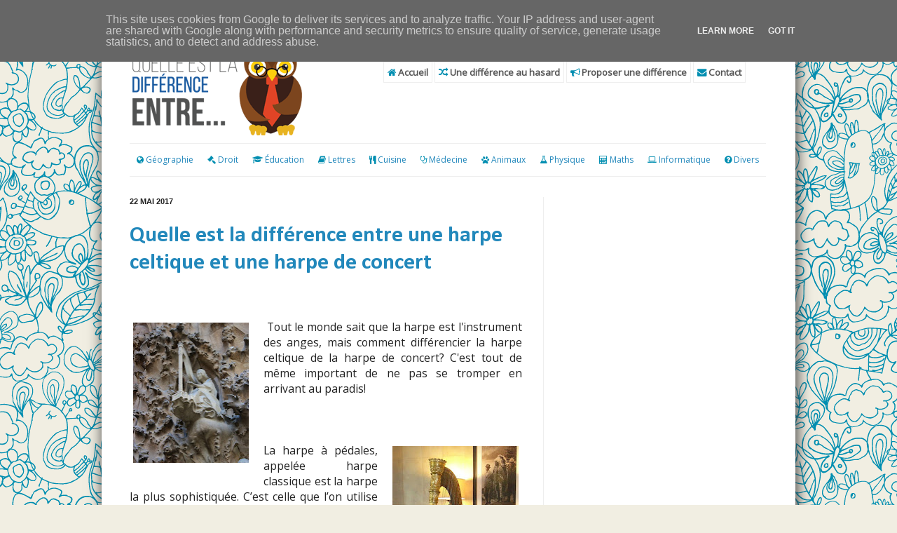

--- FILE ---
content_type: text/html; charset=utf-8
request_url: https://www.google.com/recaptcha/api2/aframe
body_size: 267
content:
<!DOCTYPE HTML><html><head><meta http-equiv="content-type" content="text/html; charset=UTF-8"></head><body><script nonce="1jZTil7eCbhX-5ubHcx6rQ">/** Anti-fraud and anti-abuse applications only. See google.com/recaptcha */ try{var clients={'sodar':'https://pagead2.googlesyndication.com/pagead/sodar?'};window.addEventListener("message",function(a){try{if(a.source===window.parent){var b=JSON.parse(a.data);var c=clients[b['id']];if(c){var d=document.createElement('img');d.src=c+b['params']+'&rc='+(localStorage.getItem("rc::a")?sessionStorage.getItem("rc::b"):"");window.document.body.appendChild(d);sessionStorage.setItem("rc::e",parseInt(sessionStorage.getItem("rc::e")||0)+1);localStorage.setItem("rc::h",'1769120492346');}}}catch(b){}});window.parent.postMessage("_grecaptcha_ready", "*");}catch(b){}</script></body></html>

--- FILE ---
content_type: text/javascript; charset=UTF-8
request_url: http://www.quelleestladifference.fr/feeds/posts/default/-/Divers?alt=json-in-script&callback=related_results_labels_thumbs&max-results=5
body_size: 7083
content:
// API callback
related_results_labels_thumbs({"version":"1.0","encoding":"UTF-8","feed":{"xmlns":"http://www.w3.org/2005/Atom","xmlns$openSearch":"http://a9.com/-/spec/opensearchrss/1.0/","xmlns$blogger":"http://schemas.google.com/blogger/2008","xmlns$georss":"http://www.georss.org/georss","xmlns$gd":"http://schemas.google.com/g/2005","xmlns$thr":"http://purl.org/syndication/thread/1.0","id":{"$t":"tag:blogger.com,1999:blog-4256454443648722860"},"updated":{"$t":"2026-01-12T15:03:14.743+01:00"},"category":[{"term":"Divers"},{"term":"Sciences"},{"term":"Informatique"},{"term":"Lettres"},{"term":"Alimentation"},{"term":"Biologie"},{"term":"Best-of"},{"term":"Animaux"},{"term":"Géographie"},{"term":"Physique"},{"term":"Mathématiques"},{"term":"Histoire"},{"term":"Médecine"},{"term":"Droit"},{"term":"Transports"},{"term":"Religion"},{"term":"Éducation"},{"term":"Économie"},{"term":"Chimie"},{"term":"Internet"},{"term":"Google"},{"term":"Sport"},{"term":"Voyages"},{"term":"Couleurs"},{"term":"Météorologie"},{"term":"Géologie"},{"term":"Jeux vidéo"},{"term":"ballade"},{"term":"Cinéma"},{"term":"balade"},{"term":"poker"}],"title":{"type":"text","$t":"Quelle est la différence entre... ?"},"subtitle":{"type":"html","$t":"Différence entre Coca Light et le Coca Zéro ? la pieuvre et le poulpe ? une glace et un sorbet ? Les réponses sont ici !"},"link":[{"rel":"http://schemas.google.com/g/2005#feed","type":"application/atom+xml","href":"http:\/\/www.quelleestladifference.fr\/feeds\/posts\/default"},{"rel":"self","type":"application/atom+xml","href":"http:\/\/www.blogger.com\/feeds\/4256454443648722860\/posts\/default\/-\/Divers?alt=json-in-script\u0026max-results=5"},{"rel":"alternate","type":"text/html","href":"http:\/\/www.quelleestladifference.fr\/search\/label\/Divers"},{"rel":"hub","href":"http://pubsubhubbub.appspot.com/"},{"rel":"next","type":"application/atom+xml","href":"http:\/\/www.blogger.com\/feeds\/4256454443648722860\/posts\/default\/-\/Divers\/-\/Divers?alt=json-in-script\u0026start-index=6\u0026max-results=5"}],"author":[{"name":{"$t":"proxymis"},"uri":{"$t":"http:\/\/www.blogger.com\/profile\/15024177471382024102"},"email":{"$t":"noreply@blogger.com"},"gd$image":{"rel":"http://schemas.google.com/g/2005#thumbnail","width":"16","height":"16","src":"https:\/\/img1.blogblog.com\/img\/b16-rounded.gif"}}],"generator":{"version":"7.00","uri":"http://www.blogger.com","$t":"Blogger"},"openSearch$totalResults":{"$t":"76"},"openSearch$startIndex":{"$t":"1"},"openSearch$itemsPerPage":{"$t":"5"},"entry":[{"id":{"$t":"tag:blogger.com,1999:blog-4256454443648722860.post-4805628005097612521"},"published":{"$t":"2018-12-16T21:18:00.003+01:00"},"updated":{"$t":"2018-12-16T21:18:41.626+01:00"},"category":[{"scheme":"http://www.blogger.com/atom/ns#","term":"Divers"}],"title":{"type":"text","$t":"Quelle est la différence entre tronquer et truquer ?"},"content":{"type":"html","$t":"\u003Cdiv class=\"separator\" style=\"clear: both; text-align: center;\"\u003E\n\u003Ca href=\"https:\/\/blogger.googleusercontent.com\/img\/b\/R29vZ2xl\/AVvXsEiI7fDBB6vdXRky0aeVQ3p4mKR0HGq_WKEAsDm8ojVgw0r5vhhO6QZE11mwKkQ02wP3oVqQMC2qRgTPTLKtd63BlMnUO66YwHX15EwZf52J_CG-lW0x6NNzmp9GxgUNlzyJcbKVNTN71riq\/s1600\/photoTruqu%25C3%25A9e.jpg\" imageanchor=\"1\" style=\"clear: right; float: right; margin-bottom: 1em; margin-left: 1em;\"\u003E\u003Cimg border=\"0\" data-original-height=\"286\" data-original-width=\"523\" height=\"217\" src=\"https:\/\/blogger.googleusercontent.com\/img\/b\/R29vZ2xl\/AVvXsEiI7fDBB6vdXRky0aeVQ3p4mKR0HGq_WKEAsDm8ojVgw0r5vhhO6QZE11mwKkQ02wP3oVqQMC2qRgTPTLKtd63BlMnUO66YwHX15EwZf52J_CG-lW0x6NNzmp9GxgUNlzyJcbKVNTN71riq\/s400\/photoTruqu%25C3%25A9e.jpg\" width=\"400\" \/\u003E\u003C\/a\u003E\u003C\/div\u003E\nLe verbe\u0026nbsp;\u003Cb\u003Etronquer \u003C\/b\u003Edésigne l'action de couper une partie d'un objet ou d'un texte.\u003Cbr \/\u003E\n\u003Cbr \/\u003E\nLe verbe \u003Cb\u003Etruquer \u003C\/b\u003Edésigne l'action de changer afin de changer l'apparence afin de tromper.\u003Cbr \/\u003E\n\u003Cbr \/\u003E\nL'actualité nous apprend que certains journalistes confondent l'usage de ces deux mots: changer le texte d'une photo s'apparente bien à \u003Cb\u003Etruquer \u003C\/b\u003Eune photo et non pas tronquer.\u003Cbr \/\u003E\n\u003Cbr \/\u003E\nPour tronquer une photo, il aurait fallut la rogner et n'en présenter qu'une partie.\u003Cbr \/\u003E\n\u003Cdiv class=\"separator\" style=\"clear: both; text-align: center;\"\u003E\n\u003Ca href=\"https:\/\/blogger.googleusercontent.com\/img\/b\/R29vZ2xl\/AVvXsEhauElbwbUdzoyN8ZBO58SHFNJM4zyfV6_mPITJELs3Ii_ixyTiPK1kT9oATvGQ71YyYB6VFwG4o2RxsOos7vdUygp6U5gf3cUkGxvNqTiZ12RmFK4eh_b1JMzRe1osWTZhH7Y7zjzOy_o1\/s1600\/tronquer.jpg\" imageanchor=\"1\" style=\"margin-left: 1em; margin-right: 1em;\"\u003E\u003Cimg border=\"0\" data-original-height=\"89\" data-original-width=\"532\" height=\"65\" src=\"https:\/\/blogger.googleusercontent.com\/img\/b\/R29vZ2xl\/AVvXsEhauElbwbUdzoyN8ZBO58SHFNJM4zyfV6_mPITJELs3Ii_ixyTiPK1kT9oATvGQ71YyYB6VFwG4o2RxsOos7vdUygp6U5gf3cUkGxvNqTiZ12RmFK4eh_b1JMzRe1osWTZhH7Y7zjzOy_o1\/s400\/tronquer.jpg\" width=\"400\" \/\u003E\u003C\/a\u003E\u003C\/div\u003E\n\u003Cbr \/\u003E"},"link":[{"rel":"replies","type":"application/atom+xml","href":"http:\/\/www.quelleestladifference.fr\/feeds\/4805628005097612521\/comments\/default","title":"Publier les commentaires"},{"rel":"replies","type":"text/html","href":"http:\/\/www.quelleestladifference.fr\/2018\/12\/quelle-difference-entre-tronquer-et.html#comment-form","title":"0 commentaires"},{"rel":"edit","type":"application/atom+xml","href":"http:\/\/www.blogger.com\/feeds\/4256454443648722860\/posts\/default\/4805628005097612521"},{"rel":"self","type":"application/atom+xml","href":"http:\/\/www.blogger.com\/feeds\/4256454443648722860\/posts\/default\/4805628005097612521"},{"rel":"alternate","type":"text/html","href":"http:\/\/www.quelleestladifference.fr\/2018\/12\/quelle-difference-entre-tronquer-et.html","title":"Quelle est la différence entre tronquer et truquer ?"}],"author":[{"name":{"$t":"proxymis"},"uri":{"$t":"http:\/\/www.blogger.com\/profile\/15024177471382024102"},"email":{"$t":"noreply@blogger.com"},"gd$image":{"rel":"http://schemas.google.com/g/2005#thumbnail","width":"16","height":"16","src":"https:\/\/img1.blogblog.com\/img\/b16-rounded.gif"}}],"media$thumbnail":{"xmlns$media":"http://search.yahoo.com/mrss/","url":"https:\/\/blogger.googleusercontent.com\/img\/b\/R29vZ2xl\/AVvXsEiI7fDBB6vdXRky0aeVQ3p4mKR0HGq_WKEAsDm8ojVgw0r5vhhO6QZE11mwKkQ02wP3oVqQMC2qRgTPTLKtd63BlMnUO66YwHX15EwZf52J_CG-lW0x6NNzmp9GxgUNlzyJcbKVNTN71riq\/s72-c\/photoTruqu%25C3%25A9e.jpg","height":"72","width":"72"},"thr$total":{"$t":"0"}},{"id":{"$t":"tag:blogger.com,1999:blog-4256454443648722860.post-2905221532125214222"},"published":{"$t":"2018-09-24T12:00:00.000+02:00"},"updated":{"$t":"2018-09-24T12:00:00.693+02:00"},"category":[{"scheme":"http://www.blogger.com/atom/ns#","term":"Divers"},{"scheme":"http://www.blogger.com/atom/ns#","term":"Transports"}],"title":{"type":"text","$t":"Quelle est la différence entre un car et un bus ?"},"content":{"type":"html","$t":"\u003Cdiv class=\"separator\" style=\"clear: both; text-align: center;\"\u003E\n\u003Ca href=\"https:\/\/blogger.googleusercontent.com\/img\/b\/R29vZ2xl\/AVvXsEh67dsnjnTB_C98VPGqE_DcwVJW__eY9n6MM7suMbLVV8RPUrry-PjvpyApET4WLgAfHkW1sOboyZkeTiJywfaP7j5SMp_ny9_E6jSdDcLxuSMbSH3z8VYHm2cgr0PnuI5IGwSwlUd6TpNt\/s1600\/Autocar.jpg\" imageanchor=\"1\" style=\"clear: left; float: left; margin-bottom: 1em; margin-right: 1em;\"\u003E\u003Cimg border=\"0\" data-original-height=\"640\" data-original-width=\"960\" height=\"213\" src=\"https:\/\/blogger.googleusercontent.com\/img\/b\/R29vZ2xl\/AVvXsEh67dsnjnTB_C98VPGqE_DcwVJW__eY9n6MM7suMbLVV8RPUrry-PjvpyApET4WLgAfHkW1sOboyZkeTiJywfaP7j5SMp_ny9_E6jSdDcLxuSMbSH3z8VYHm2cgr0PnuI5IGwSwlUd6TpNt\/s320\/Autocar.jpg\" width=\"320\" \/\u003E\u003C\/a\u003E\u003C\/div\u003E\n\u003Cdiv style=\"text-align: justify;\"\u003E\nQuand vous prenez un transport en commun routier, vous prenez le car ou bien le bus ? Ca dépend ! Beaucoup de gens confondent ces deux moyens de transport très répandus. Pourtant il y a des différences indéniables entre un car et un bus. Découvrons-les ensemble.\u003C\/div\u003E\n\u003Cbr \/\u003E\n\u003Ca name='more'\u003E\u003C\/a\u003E\u003Cdiv style=\"text-align: justify;\"\u003E\n\u003Cbr \/\u003E\u003C\/div\u003E\n\u003Cdiv style=\"text-align: justify;\"\u003E\n\u003Cb\u003ELe car des campagnes…\u003C\/b\u003E\u003C\/div\u003E\n\u003Cdiv style=\"text-align: justify;\"\u003E\n\u003Cbr \/\u003E\u003C\/div\u003E\n\u003Cdiv style=\"text-align: justify;\"\u003E\nUn car est un véhicule routier qui effectue des liaisons régulières entre villes comme les TER par exemple, ou qui permet de faire des circuits touristiques. Pouvant rouler sur route ou autoroute, on y voyage assis, le port de la ceinture de sécurité étant obligatoire. Il est haut car équipé d’une soute à bagages sur presque toute sa longueur. Pour de longs voyages, il peut être climatisé, équipé d’écrans pour visionner des DVD, et même de toilettes et\/ ou de sièges couchette. Le grand luxe !\u003C\/div\u003E\n\u003Cdiv style=\"text-align: justify;\"\u003E\n\u003Cbr \/\u003E\u003C\/div\u003E\n\u003Cdiv style=\"text-align: justify;\"\u003E\n\u003Cb\u003EEt le bus des villes ...\u003C\/b\u003E\u003C\/div\u003E\n\u003Cdiv style=\"text-align: justify;\"\u003E\n\u003Cbr \/\u003E\u003C\/div\u003E\n\u003Cdiv style=\"text-align: justify;\"\u003E\nUn bus est aussi un véhicule routier de transport en commun, mais il est réservé pour les trajets à l’intérieur des villes. Plus bas qu’un car, le bus roule beaucoup moins vite, s’arrête souvent et surtout, on peut y voyager debout !\u003C\/div\u003E\n\u003Cdiv style=\"text-align: justify;\"\u003E\n\u003Cbr \/\u003E\u003C\/div\u003E\n\u003Cdiv class=\"separator\" style=\"clear: both; text-align: center;\"\u003E\n\u003Ca href=\"https:\/\/blogger.googleusercontent.com\/img\/b\/R29vZ2xl\/AVvXsEhdKAzOw3e0A91LqZhi4JU9_dhQUSjoITSkB8awdRy7jVb5H4Mjo-4bQoutBZQcQur0KCSAcMaVLrsLSIMLd0wdHic0h5HnJkZDm54Sy2vwTaez_g1Bj9yvLDqXtXIc7I7oKMBZRjcOAZyQ\/s1600\/Bus.jpg\" imageanchor=\"1\" style=\"clear: right; float: right; margin-bottom: 1em; margin-left: 1em;\"\u003E\u003Cimg border=\"0\" data-original-height=\"638\" data-original-width=\"960\" height=\"212\" src=\"https:\/\/blogger.googleusercontent.com\/img\/b\/R29vZ2xl\/AVvXsEhdKAzOw3e0A91LqZhi4JU9_dhQUSjoITSkB8awdRy7jVb5H4Mjo-4bQoutBZQcQur0KCSAcMaVLrsLSIMLd0wdHic0h5HnJkZDm54Sy2vwTaez_g1Bj9yvLDqXtXIc7I7oKMBZRjcOAZyQ\/s320\/Bus.jpg\" width=\"320\" \/\u003E\u003C\/a\u003E\u003C\/div\u003E\n\u003Cdiv style=\"text-align: justify;\"\u003E\nIl existe des bus de tourisme dans les grandes villes. Souvent à deux étages dont le deuxième est découvert, il permet de visiter les lieux historiques des grandes cités. Mais il s’agit bien là d’un bus avec les caractéristiques présentées juste avant.\u003C\/div\u003E\n\u003Cdiv style=\"text-align: justify;\"\u003E\n\u003Cbr \/\u003E\u003C\/div\u003E\n\u003Cdiv style=\"text-align: justify;\"\u003E\nEn conclusion et pour simplifier, on peut dire qu’on voyage en car et que l’on va faire ses courses en bus !\u003C\/div\u003E\n\u003Cdiv style=\"text-align: justify;\"\u003E\n\u003Cbr \/\u003E\u003C\/div\u003E\n"},"link":[{"rel":"replies","type":"application/atom+xml","href":"http:\/\/www.quelleestladifference.fr\/feeds\/2905221532125214222\/comments\/default","title":"Publier les commentaires"},{"rel":"replies","type":"text/html","href":"http:\/\/www.quelleestladifference.fr\/2018\/09\/quelle-est-la-difference-entre-un-car.html#comment-form","title":"0 commentaires"},{"rel":"edit","type":"application/atom+xml","href":"http:\/\/www.blogger.com\/feeds\/4256454443648722860\/posts\/default\/2905221532125214222"},{"rel":"self","type":"application/atom+xml","href":"http:\/\/www.blogger.com\/feeds\/4256454443648722860\/posts\/default\/2905221532125214222"},{"rel":"alternate","type":"text/html","href":"http:\/\/www.quelleestladifference.fr\/2018\/09\/quelle-est-la-difference-entre-un-car.html","title":"Quelle est la différence entre un car et un bus ?"}],"author":[{"name":{"$t":"Axelle ROUSSE_Redacxelle"},"uri":{"$t":"http:\/\/www.blogger.com\/profile\/14688003152880023015"},"email":{"$t":"noreply@blogger.com"},"gd$image":{"rel":"http://schemas.google.com/g/2005#thumbnail","width":"16","height":"16","src":"https:\/\/img1.blogblog.com\/img\/b16-rounded.gif"}}],"media$thumbnail":{"xmlns$media":"http://search.yahoo.com/mrss/","url":"https:\/\/blogger.googleusercontent.com\/img\/b\/R29vZ2xl\/AVvXsEh67dsnjnTB_C98VPGqE_DcwVJW__eY9n6MM7suMbLVV8RPUrry-PjvpyApET4WLgAfHkW1sOboyZkeTiJywfaP7j5SMp_ny9_E6jSdDcLxuSMbSH3z8VYHm2cgr0PnuI5IGwSwlUd6TpNt\/s72-c\/Autocar.jpg","height":"72","width":"72"},"thr$total":{"$t":"0"}},{"id":{"$t":"tag:blogger.com,1999:blog-4256454443648722860.post-7940978929628309852"},"published":{"$t":"2018-09-18T14:00:00.000+02:00"},"updated":{"$t":"2018-09-18T14:00:04.188+02:00"},"category":[{"scheme":"http://www.blogger.com/atom/ns#","term":"Divers"},{"scheme":"http://www.blogger.com/atom/ns#","term":"Économie"}],"title":{"type":"text","$t":"Quelle est la différence entre débit et crédit ?"},"content":{"type":"html","$t":"\u003Cdiv class=\"separator\" style=\"clear: both; text-align: center;\"\u003E\n\u003Ca href=\"https:\/\/blogger.googleusercontent.com\/img\/b\/R29vZ2xl\/AVvXsEi4ptKXb8i2R-I2oEawskhPuLyOT6RTiePyp62CVPvci_OwCFU7i5FwdIORLkYr3QJhIPxlb8iyUCKU6lHVG9eluwoceVFtTr65TUuKOEP28awQoDy9_dku-6XNV1mqa1GUoGq04_Mhmf1d\/s1600\/D%25C3%25A9bit-cr%25C3%25A9dit.jpg\" imageanchor=\"1\" style=\"clear: left; float: left; margin-bottom: 1em; margin-right: 1em;\"\u003E\u003Cimg border=\"0\" data-original-height=\"720\" data-original-width=\"828\" height=\"278\" src=\"https:\/\/blogger.googleusercontent.com\/img\/b\/R29vZ2xl\/AVvXsEi4ptKXb8i2R-I2oEawskhPuLyOT6RTiePyp62CVPvci_OwCFU7i5FwdIORLkYr3QJhIPxlb8iyUCKU6lHVG9eluwoceVFtTr65TUuKOEP28awQoDy9_dku-6XNV1mqa1GUoGq04_Mhmf1d\/s320\/D%25C3%25A9bit-cr%25C3%25A9dit.jpg\" width=\"320\" \/\u003E\u003C\/a\u003E\u003C\/div\u003E\n\u003Cdiv style=\"text-align: justify;\"\u003E\nLorsque vous recevez votre relevé de compte bancaire, vous voyez deux colonnes de chiffres désignées « débit » et « crédit ». Par ailleurs, le terme crédit est souvent utilisé pour parler d’un emprunt. C’est à y perdre son latin si on est pas comptable. Quelle est la différence entre débit et crédit ?\u003C\/div\u003E\n\u003Cdiv style=\"text-align: justify;\"\u003E\n\u003Cbr \/\u003E\u003C\/div\u003E\n\u003Cbr \/\u003E\n\u003Cbr \/\u003E\n\u003Cbr \/\u003E\n\u003Cbr \/\u003E\n\u003Cbr \/\u003E\n\u003Cbr \/\u003E\n\u003Cbr \/\u003E\n\u003Ca name='more'\u003E\u003C\/a\u003E\u003Cbr \/\u003E\u003Cbr \/\u003E\n\u003Cb\u003EVotre compte a-t-il été crédité ?...\u003C\/b\u003E\u003Cbr \/\u003E\n\u003Cbr \/\u003E\n\u003Cdiv style=\"text-align: justify;\"\u003E\nLe verbe latin « credere » signifie « confier en prêt » à quelqu’un. Cela a donné en français le terme « crédit » qui a deux significations possibles :\u003C\/div\u003E\n\u003Cdiv style=\"text-align: justify;\"\u003E\n\u003Cbr \/\u003E\u003C\/div\u003E\n\u003Cdiv style=\"text-align: justify;\"\u003E\nUn établissement financier vous « confie en prêt » une certaine somme d’argent, il vous accorde donc un crédit. Il a confiance dans le fait que vous pourrez le rembourser. Vous êtes lié par cette dette et l’établissement financier est votre créancier.\u003C\/div\u003E\n\u003Cdiv style=\"text-align: justify;\"\u003E\n\u003Cbr \/\u003E\u003C\/div\u003E\n\u003Cdiv style=\"text-align: justify;\"\u003E\nVous faites verser votre salaire sur un compte en banque, c’est donc que vous « confiez en prêt » votre argent à votre banque. Vous avez confiance dans le fait qu’elle vous le rendra dès que vous en aurez besoin pour payer vos dépenses. C’est vous qui êtes le créancier.\u003C\/div\u003E\n\u003Cbr \/\u003E\n\u003Cb\u003E…Ou bien débité ?\u003C\/b\u003E\u003Cbr \/\u003E\n\u003Cbr \/\u003E\n\u003Cdiv style=\"text-align: justify;\"\u003E\nLe débit vient du latin « debitum » qui signifie « ce qui est dû » ou la « dette ».\u003C\/div\u003E\n\u003Cdiv style=\"text-align: justify;\"\u003E\n\u003Cbr \/\u003E\u003C\/div\u003E\n\u003Cdiv style=\"text-align: justify;\"\u003E\nLorsque vous avez contracté un emprunt, vous devenez le débiteur de l’établissement financier car c’est vous qui lui devez de l’argent.\u003C\/div\u003E\n\u003Cdiv style=\"text-align: justify;\"\u003E\n\u003Cbr \/\u003E\u003C\/div\u003E\n\u003Cdiv style=\"text-align: justify;\"\u003E\nPar contre, lorsque vous payez un achat par carte ou par chèque, c’est votre banque qui est votre débiteur et qui doit rendre la somme demandée pour que vous puissiez repartir avec vos produits.\u003C\/div\u003E\n\u003Cdiv style=\"text-align: justify;\"\u003E\n\u003Cbr \/\u003E\u003C\/div\u003E\n\u003Cb\u003EConclusion ?\u003C\/b\u003E\u003Cbr \/\u003E\n\u003Cbr \/\u003E\n\u003Cdiv style=\"text-align: justify;\"\u003E\nLes mots \"débit\" et \"crédit\" s’appliquent par rapport au propriétaire de l’argent. Si l’on parle de VOTRE argent placé à la banque, un crédit est une entrée d’argent et un débit est une sortie d’argent. Et mieux vaut que vous ayez un compte créditeur (plus d’entrées d’argent que de sorties) car, en fin de compte, c’est toujours la banque la plus forte !\u003C\/div\u003E\n\u003Cdiv\u003E\n\u003Cbr \/\u003E\u003C\/div\u003E\n"},"link":[{"rel":"replies","type":"application/atom+xml","href":"http:\/\/www.quelleestladifference.fr\/feeds\/7940978929628309852\/comments\/default","title":"Publier les commentaires"},{"rel":"replies","type":"text/html","href":"http:\/\/www.quelleestladifference.fr\/2018\/09\/quelle-est-la-difference-entre-debit-et.html#comment-form","title":"0 commentaires"},{"rel":"edit","type":"application/atom+xml","href":"http:\/\/www.blogger.com\/feeds\/4256454443648722860\/posts\/default\/7940978929628309852"},{"rel":"self","type":"application/atom+xml","href":"http:\/\/www.blogger.com\/feeds\/4256454443648722860\/posts\/default\/7940978929628309852"},{"rel":"alternate","type":"text/html","href":"http:\/\/www.quelleestladifference.fr\/2018\/09\/quelle-est-la-difference-entre-debit-et.html","title":"Quelle est la différence entre débit et crédit ?"}],"author":[{"name":{"$t":"Axelle ROUSSE_Redacxelle"},"uri":{"$t":"http:\/\/www.blogger.com\/profile\/14688003152880023015"},"email":{"$t":"noreply@blogger.com"},"gd$image":{"rel":"http://schemas.google.com/g/2005#thumbnail","width":"16","height":"16","src":"https:\/\/img1.blogblog.com\/img\/b16-rounded.gif"}}],"media$thumbnail":{"xmlns$media":"http://search.yahoo.com/mrss/","url":"https:\/\/blogger.googleusercontent.com\/img\/b\/R29vZ2xl\/AVvXsEi4ptKXb8i2R-I2oEawskhPuLyOT6RTiePyp62CVPvci_OwCFU7i5FwdIORLkYr3QJhIPxlb8iyUCKU6lHVG9eluwoceVFtTr65TUuKOEP28awQoDy9_dku-6XNV1mqa1GUoGq04_Mhmf1d\/s72-c\/D%25C3%25A9bit-cr%25C3%25A9dit.jpg","height":"72","width":"72"},"thr$total":{"$t":"0"}},{"id":{"$t":"tag:blogger.com,1999:blog-4256454443648722860.post-6538441408471689079"},"published":{"$t":"2018-09-10T12:00:00.000+02:00"},"updated":{"$t":"2018-09-10T12:00:00.393+02:00"},"category":[{"scheme":"http://www.blogger.com/atom/ns#","term":"Divers"},{"scheme":"http://www.blogger.com/atom/ns#","term":"Droit"}],"title":{"type":"text","$t":"Quelle est la différence entre salaire brut et salaire net ?"},"content":{"type":"html","$t":"\u003Cdiv class=\"separator\" style=\"clear: both; text-align: center;\"\u003E\n\u003Ca href=\"https:\/\/blogger.googleusercontent.com\/img\/b\/R29vZ2xl\/AVvXsEjsJ8fNHS8bHzMA586Qs0-8M9hQtvZnRcBibnWCCrQzUUr5JEaBSRWJB3aZhzj7bTad6gwUZOBFaFwpuLfJeEvDRIzZDMd5iw-E91CFD_x2gsMqRTaeqeiRlfsbeV8ULvzNACfwPiXvuOes\/s1600\/salaire.jpg\" imageanchor=\"1\" style=\"clear: left; float: left; margin-bottom: 1em; margin-right: 1em;\"\u003E\u003Cimg border=\"0\" data-original-height=\"640\" data-original-width=\"960\" height=\"213\" src=\"https:\/\/blogger.googleusercontent.com\/img\/b\/R29vZ2xl\/AVvXsEjsJ8fNHS8bHzMA586Qs0-8M9hQtvZnRcBibnWCCrQzUUr5JEaBSRWJB3aZhzj7bTad6gwUZOBFaFwpuLfJeEvDRIzZDMd5iw-E91CFD_x2gsMqRTaeqeiRlfsbeV8ULvzNACfwPiXvuOes\/s320\/salaire.jpg\" width=\"320\" \/\u003E\u003C\/a\u003E\u003C\/div\u003E\n\u003Cdiv style=\"text-align: justify;\"\u003E\nDe nos jours, environ 88 % de la population active, en France, est composée de salariés. Une grande majorité de Français reçoit donc régulièrement sa fiche de paye sur laquelle il peut lire son salaire brut et son salaire net. Il est important de les distinguer, car au final, ils représentent deux sommes très différentes !\u003C\/div\u003E\n\u003Cbr \/\u003E\n\u003Ca name='more'\u003E\u003C\/a\u003E\u003Cdiv style=\"text-align: justify;\"\u003E\n\u003Cbr \/\u003E\u003C\/div\u003E\n\u003Cbr \/\u003E\n\u003Cdiv style=\"text-align: justify;\"\u003E\n\u003Cbr \/\u003E\u003C\/div\u003E\n\u003Cdiv style=\"text-align: justify;\"\u003E\n\u003Cbr \/\u003E\u003C\/div\u003E\n\u003Cdiv style=\"text-align: justify;\"\u003E\n\u003Cbr \/\u003E\u003C\/div\u003E\n\u003Cdiv style=\"text-align: justify;\"\u003E\n\u003Cb\u003ELe salaire brut\u003C\/b\u003E\u003C\/div\u003E\n\u003Cdiv style=\"text-align: justify;\"\u003E\n\u003Cbr \/\u003E\u003C\/div\u003E\n\u003Cdiv style=\"text-align: justify;\"\u003E\nLe salaire est la somme (en Euros) versée par l’employeur à son salarié en échange d’un travail précis réalisé pendant une durée hebdomadaire donnée. Le salaire est défini dans le contrat de travail.\u003C\/div\u003E\n\u003Cdiv style=\"text-align: justify;\"\u003E\n\u003Cbr \/\u003E\u003C\/div\u003E\n\u003Cdiv style=\"text-align: justify;\"\u003E\nLe salaire brut est le total des sommes que l'entreprise doit au salarié sans aucun prélèvement fiscal ou social. Mais il ne correspond pas à ce qui va être versé sur son compte !\u003C\/div\u003E\n\u003Cdiv style=\"text-align: justify;\"\u003E\n\u003Cbr \/\u003E\u003C\/div\u003E\n\u003Cdiv style=\"text-align: justify;\"\u003E\n\u003Cb\u003ELe salaire net\u003C\/b\u003E\u003C\/div\u003E\n\u003Cdiv style=\"text-align: justify;\"\u003E\n\u003Cbr \/\u003E\u003C\/div\u003E\n\u003Cdiv style=\"text-align: justify;\"\u003E\nDu salaire brut, l'employeur déduit ensuite les charges sociales et fiscales qui seront directement versées aux organismes concernés. Ce salaire « allégé » devient alors le salaire net. Il correspond à ce que touche réellement l’employé et servira de référence à l’administration des impôts pour calculer l’impôt sur le revenu.\u003C\/div\u003E\n\u003Cdiv style=\"text-align: justify;\"\u003E\n\u003Cbr \/\u003E\u003C\/div\u003E\n\u003Cdiv style=\"text-align: justify;\"\u003E\nSoyez donc vigilant lors d’un entretien d’embauche au salaire annoncé, brut ou net ! Cela vous évitera quelques désillusions.\u003C\/div\u003E\n\u003Cdiv style=\"text-align: justify;\"\u003E\n\u003Cbr \/\u003E\u003C\/div\u003E\n"},"link":[{"rel":"replies","type":"application/atom+xml","href":"http:\/\/www.quelleestladifference.fr\/feeds\/6538441408471689079\/comments\/default","title":"Publier les commentaires"},{"rel":"replies","type":"text/html","href":"http:\/\/www.quelleestladifference.fr\/2018\/09\/quelle-est-la-difference-entre-salaire.html#comment-form","title":"0 commentaires"},{"rel":"edit","type":"application/atom+xml","href":"http:\/\/www.blogger.com\/feeds\/4256454443648722860\/posts\/default\/6538441408471689079"},{"rel":"self","type":"application/atom+xml","href":"http:\/\/www.blogger.com\/feeds\/4256454443648722860\/posts\/default\/6538441408471689079"},{"rel":"alternate","type":"text/html","href":"http:\/\/www.quelleestladifference.fr\/2018\/09\/quelle-est-la-difference-entre-salaire.html","title":"Quelle est la différence entre salaire brut et salaire net ?"}],"author":[{"name":{"$t":"Axelle ROUSSE_Redacxelle"},"uri":{"$t":"http:\/\/www.blogger.com\/profile\/14688003152880023015"},"email":{"$t":"noreply@blogger.com"},"gd$image":{"rel":"http://schemas.google.com/g/2005#thumbnail","width":"16","height":"16","src":"https:\/\/img1.blogblog.com\/img\/b16-rounded.gif"}}],"media$thumbnail":{"xmlns$media":"http://search.yahoo.com/mrss/","url":"https:\/\/blogger.googleusercontent.com\/img\/b\/R29vZ2xl\/AVvXsEjsJ8fNHS8bHzMA586Qs0-8M9hQtvZnRcBibnWCCrQzUUr5JEaBSRWJB3aZhzj7bTad6gwUZOBFaFwpuLfJeEvDRIzZDMd5iw-E91CFD_x2gsMqRTaeqeiRlfsbeV8ULvzNACfwPiXvuOes\/s72-c\/salaire.jpg","height":"72","width":"72"},"thr$total":{"$t":"0"}},{"id":{"$t":"tag:blogger.com,1999:blog-4256454443648722860.post-1385257243292616502"},"published":{"$t":"2018-08-03T12:00:00.000+02:00"},"updated":{"$t":"2018-08-03T12:00:00.960+02:00"},"category":[{"scheme":"http://www.blogger.com/atom/ns#","term":"Divers"}],"title":{"type":"text","$t":"Quelle est la différence entre un trombone et une sacqueboute ?"},"content":{"type":"html","$t":"\u003Cdiv class=\"separator\" style=\"clear: both; text-align: center;\"\u003E\n\u003Ca href=\"https:\/\/blogger.googleusercontent.com\/img\/b\/R29vZ2xl\/AVvXsEi7wEdw-m9_yXJjtuyAfk26KYiwq29V9HFCZG3sGefFZHTymYshdikjHvfS2pUzkfOkTVrgBlE1mIf304G2YmGLSP-Vi7n1COUrxxIdMR6xpv-5eJWltdF8k8FdxNGNecMFpsynwr8lpfqt\/s1600\/musician-1627208_960_720.jpg\" imageanchor=\"1\" style=\"clear: left; float: left; margin-bottom: 1em; margin-right: 1em;\"\u003E\u003Cimg border=\"0\" data-original-height=\"531\" data-original-width=\"960\" height=\"177\" src=\"https:\/\/blogger.googleusercontent.com\/img\/b\/R29vZ2xl\/AVvXsEi7wEdw-m9_yXJjtuyAfk26KYiwq29V9HFCZG3sGefFZHTymYshdikjHvfS2pUzkfOkTVrgBlE1mIf304G2YmGLSP-Vi7n1COUrxxIdMR6xpv-5eJWltdF8k8FdxNGNecMFpsynwr8lpfqt\/s320\/musician-1627208_960_720.jpg\" width=\"320\" \/\u003E\u003C\/a\u003E\u003C\/div\u003E\n\u003Cdiv style=\"text-align: justify;\"\u003E\nVous aimez la musique ? Moi aussi. J’aime écouter différents styles avec une prédilection pour le classique et surtout le baroque. Parmi les instruments de l’orchestre, j’ai découvert plus particulièrement le trombone au son brillant comme la trompette tout en étant plus grave. Mais dans la musique baroque, on n’entend pas de trombone, mais de la sacqueboute. Quelle est la différence entre les deux ?...\u003C\/div\u003E\n\u003Cbr \/\u003E\n\u003Ca name='more'\u003E\u003C\/a\u003E\u003Cbr \/\u003E\n\u003Cb\u003ELe trombone à coulisse !\u003C\/b\u003E\u003Cbr \/\u003E\n\u003Cbr \/\u003E\n\u003Cdiv style=\"text-align: justify;\"\u003E\nLe trombone est un instrument de musique à vent appartenant à la famille des cuivres. Il est constitué d’une embouchure dans laquelle souffle le tromboniste, d’un long tuyau cylindrique, le corps, qui s’enroule selon une forme oblongue, terminé par un pavillon d’où sortent les sons. Le corps est entrecoupé d’une coulisse, télescopique et amovible. C’est la position de la coulisse, en allongeant ou en réduisant la longueur du tuyau qui permet de produire les différentes notes.\u003C\/div\u003E\n\u003Cdiv style=\"text-align: justify;\"\u003E\n\u003Cbr \/\u003E\u003C\/div\u003E\n\u003Cdiv style=\"text-align: justify;\"\u003E\nLe trombone est utilisé dans de nombreux genres musicaux anciens et modernes : musique classique, jazz, funk ou salsa. On le trouve dans les orchestres symphoniques, d’harmonie, dans les fanfares ou les brass bands.\u003C\/div\u003E\n\u003Cdiv style=\"text-align: justify;\"\u003E\n\u003Cbr \/\u003E\u003C\/div\u003E\n\u003Cb\u003EEt la sacqueboute ?\u003C\/b\u003E\u003Cbr \/\u003E\n\u003Cdiv class=\"separator\" style=\"clear: both; text-align: center;\"\u003E\n\u003Cb\u003E\u003Ca href=\"https:\/\/blogger.googleusercontent.com\/img\/b\/R29vZ2xl\/AVvXsEiwHdZIbXn1Gjssed5wjAGi_J0Cv3qSTSTbVgNC4wlX-snVJd9R9W_khyphenhyphengO_rrpTRes_A5Av2nZPOqyXxXVSPWejjB1dqMy11Rcb_Fhyphenhyphen-Eo5Q89bc4bFgzrdH5fol196sqByUl3v_cFhPBg\/s1600\/Sackbutt.jpg\" imageanchor=\"1\" style=\"clear: right; float: right; margin-bottom: 1em; margin-left: 1em;\"\u003E\u003Cimg border=\"0\" data-original-height=\"444\" data-original-width=\"640\" height=\"222\" src=\"https:\/\/blogger.googleusercontent.com\/img\/b\/R29vZ2xl\/AVvXsEiwHdZIbXn1Gjssed5wjAGi_J0Cv3qSTSTbVgNC4wlX-snVJd9R9W_khyphenhyphengO_rrpTRes_A5Av2nZPOqyXxXVSPWejjB1dqMy11Rcb_Fhyphenhyphen-Eo5Q89bc4bFgzrdH5fol196sqByUl3v_cFhPBg\/s320\/Sackbutt.jpg\" width=\"320\" \/\u003E\u003C\/a\u003E\u003C\/b\u003E\u003C\/div\u003E\n\u003Cbr \/\u003E\n\u003Cdiv style=\"text-align: justify;\"\u003E\nC’est au XVème siècle que l’on trouve les premières évocations de la sacqueboute. Il s’agit d’un instrument médiéval et baroque, ancêtre du trombone à coulisse. Utilisée pour imiter la voix humaine, la sacqueboute est plus petite que le trombone, son pavillon est plus conique et de diamètre plus réduit. Le son est plus feutré, moins clair que celui d’un trombone. Jouée dans la musique religieuse et profane, elle fut utilisée par de nombreux compositeurs tels Claudio Monteverdi ou Jean Sébastien Bach pour les plus connus.\u003C\/div\u003E\n\u003Cdiv style=\"text-align: justify;\"\u003E\n\u003Cbr \/\u003E\u003C\/div\u003E\n\u003Cdiv style=\"text-align: justify;\"\u003E\nLe terme sacqueboute pourrait venir du vieux français sacquer (pour tirer) et bouter (pour pousser), mouvements appliqués à la coulisse. Oublié au XIXème siècle, la sacqueboute a été redécouverte à la fin du XXème et réintroduite dans les orchestres de musique ancienne.\u003C\/div\u003E\n\u003Cdiv style=\"text-align: justify;\"\u003E\n\u003Cbr \/\u003E\u003C\/div\u003E\n\u003Cdiv style=\"text-align: justify;\"\u003E\nVous voici renseigné sur ces deux magnifiques instruments. Allez maintenant, pour le plaisir, écouter les \u003Ca href=\"https:\/\/www.youtube.com\/watch?v=PxOEvNHkyqM\" target=\"_blank\"\u003ESacqueboutiers de Toulouse\u003C\/a\u003E !\u003C\/div\u003E\n"},"link":[{"rel":"replies","type":"application/atom+xml","href":"http:\/\/www.quelleestladifference.fr\/feeds\/1385257243292616502\/comments\/default","title":"Publier les commentaires"},{"rel":"replies","type":"text/html","href":"http:\/\/www.quelleestladifference.fr\/2018\/08\/quelle-est-la-difference-entre-un.html#comment-form","title":"0 commentaires"},{"rel":"edit","type":"application/atom+xml","href":"http:\/\/www.blogger.com\/feeds\/4256454443648722860\/posts\/default\/1385257243292616502"},{"rel":"self","type":"application/atom+xml","href":"http:\/\/www.blogger.com\/feeds\/4256454443648722860\/posts\/default\/1385257243292616502"},{"rel":"alternate","type":"text/html","href":"http:\/\/www.quelleestladifference.fr\/2018\/08\/quelle-est-la-difference-entre-un.html","title":"Quelle est la différence entre un trombone et une sacqueboute ?"}],"author":[{"name":{"$t":"Axelle ROUSSE_Redacxelle"},"uri":{"$t":"http:\/\/www.blogger.com\/profile\/14688003152880023015"},"email":{"$t":"noreply@blogger.com"},"gd$image":{"rel":"http://schemas.google.com/g/2005#thumbnail","width":"16","height":"16","src":"https:\/\/img1.blogblog.com\/img\/b16-rounded.gif"}}],"media$thumbnail":{"xmlns$media":"http://search.yahoo.com/mrss/","url":"https:\/\/blogger.googleusercontent.com\/img\/b\/R29vZ2xl\/AVvXsEi7wEdw-m9_yXJjtuyAfk26KYiwq29V9HFCZG3sGefFZHTymYshdikjHvfS2pUzkfOkTVrgBlE1mIf304G2YmGLSP-Vi7n1COUrxxIdMR6xpv-5eJWltdF8k8FdxNGNecMFpsynwr8lpfqt\/s72-c\/musician-1627208_960_720.jpg","height":"72","width":"72"},"thr$total":{"$t":"0"}}]}});